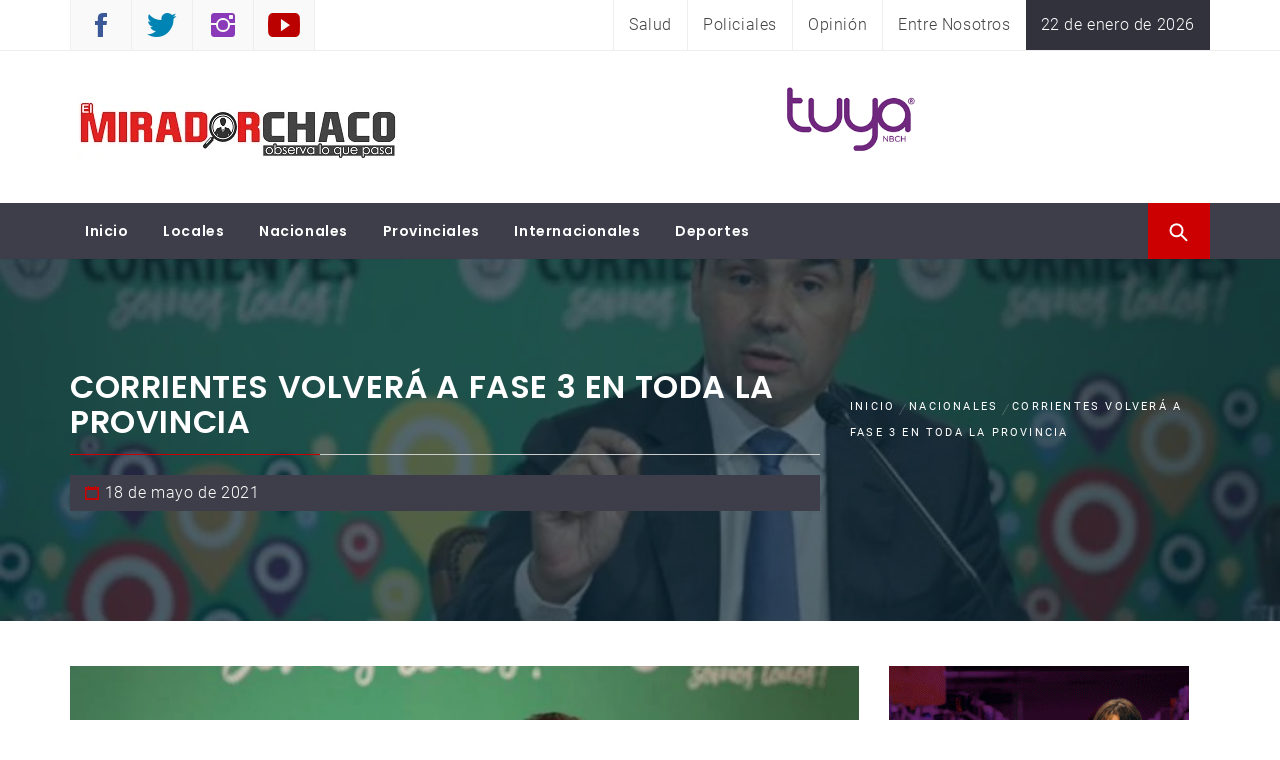

--- FILE ---
content_type: text/html; charset=UTF-8
request_url: https://elmiradorchaco.com/corrientes-volvera-a-fase-3-en-toda-la-provincia/
body_size: 23934
content:
<!DOCTYPE html>
<html lang="es">
<head>
    <meta charset="UTF-8">
    <meta name="viewport" content="width=device-width, initial-scale=1.0, maximum-scale=1.0, user-scalable=no" />
    <link rel="profile" href="http://gmpg.org/xfn/11">
    <link rel="pingback" href="https://elmiradorchaco.com/xmlrpc.php">

            <style type="text/css">
                                .inner-header-overlay,
                    .hero-slider.overlay .slide-item .bg-image:before {
                        background: #042738;
                        filter: alpha(opacity=65);
                        opacity: 0.65;
                    }
                    </style>

    		<style type="text/css">
					.heateor_sss_button_instagram span.heateor_sss_svg,a.heateor_sss_instagram span.heateor_sss_svg{background:radial-gradient(circle at 30% 107%,#fdf497 0,#fdf497 5%,#fd5949 45%,#d6249f 60%,#285aeb 90%)}
											.heateor_sss_horizontal_sharing .heateor_sss_svg,.heateor_sss_standard_follow_icons_container .heateor_sss_svg{
							color: #fff;
						border-width: 0px;
			border-style: solid;
			border-color: transparent;
		}
					.heateor_sss_horizontal_sharing .heateorSssTCBackground{
				color:#666;
			}
					.heateor_sss_horizontal_sharing span.heateor_sss_svg:hover,.heateor_sss_standard_follow_icons_container span.heateor_sss_svg:hover{
						border-color: transparent;
		}
		.heateor_sss_vertical_sharing span.heateor_sss_svg,.heateor_sss_floating_follow_icons_container span.heateor_sss_svg{
							color: #fff;
						border-width: 0px;
			border-style: solid;
			border-color: transparent;
		}
				.heateor_sss_vertical_sharing .heateorSssTCBackground{
			color:#666;
		}
						.heateor_sss_vertical_sharing span.heateor_sss_svg:hover,.heateor_sss_floating_follow_icons_container span.heateor_sss_svg:hover{
						border-color: transparent;
		}
		@media screen and (max-width:783px) {.heateor_sss_vertical_sharing{display:none!important}}		</style>
		<meta name='robots' content='index, follow, max-image-preview:large, max-snippet:-1, max-video-preview:-1' />

	<!-- This site is optimized with the Yoast SEO plugin v21.5 - https://yoast.com/wordpress/plugins/seo/ -->
	<title>Corrientes volverá a Fase 3 en toda la provincia - El Mirador Chaco</title>
	<meta name="description" content="El Gobierno provincial de Corrientes se pronunció este martes con respecto a lo que sucede en toda la provincia con el aumento de contagios de coronavirus." />
	<link rel="canonical" href="https://elmiradorchaco.com/corrientes-volvera-a-fase-3-en-toda-la-provincia/" />
	<meta property="og:locale" content="es_ES" />
	<meta property="og:type" content="article" />
	<meta property="og:title" content="Corrientes volverá a Fase 3 en toda la provincia - El Mirador Chaco" />
	<meta property="og:description" content="El Gobierno provincial de Corrientes se pronunció este martes con respecto a lo que sucede en toda la provincia con el aumento de contagios de coronavirus." />
	<meta property="og:url" content="https://elmiradorchaco.com/corrientes-volvera-a-fase-3-en-toda-la-provincia/" />
	<meta property="og:site_name" content="El Mirador Chaco" />
	<meta property="article:published_time" content="2021-05-18T22:33:20+00:00" />
	<meta property="article:modified_time" content="2021-05-18T22:33:21+00:00" />
	<meta property="og:image" content="https://elmiradorchaco.com/wp-content/uploads/2021/05/valdes-corrientes.jpg" />
	<meta property="og:image:width" content="813" />
	<meta property="og:image:height" content="458" />
	<meta property="og:image:type" content="image/jpeg" />
	<meta name="author" content="Redacción" />
	<meta name="twitter:card" content="summary_large_image" />
	<meta name="twitter:label1" content="Escrito por" />
	<meta name="twitter:data1" content="Redacción" />
	<meta name="twitter:label2" content="Tiempo de lectura" />
	<meta name="twitter:data2" content="2 minutos" />
	<script type="application/ld+json" class="yoast-schema-graph">{"@context":"https://schema.org","@graph":[{"@type":"Article","@id":"https://elmiradorchaco.com/corrientes-volvera-a-fase-3-en-toda-la-provincia/#article","isPartOf":{"@id":"https://elmiradorchaco.com/corrientes-volvera-a-fase-3-en-toda-la-provincia/"},"author":{"name":"Redacción","@id":"https://elmiradorchaco.com/#/schema/person/35852a2ffb5d53265a02f6281a944252"},"headline":"Corrientes volverá a Fase 3 en toda la provincia","datePublished":"2021-05-18T22:33:20+00:00","dateModified":"2021-05-18T22:33:21+00:00","mainEntityOfPage":{"@id":"https://elmiradorchaco.com/corrientes-volvera-a-fase-3-en-toda-la-provincia/"},"wordCount":302,"publisher":{"@id":"https://elmiradorchaco.com/#organization"},"image":{"@id":"https://elmiradorchaco.com/corrientes-volvera-a-fase-3-en-toda-la-provincia/#primaryimage"},"thumbnailUrl":"https://elmiradorchaco.com/wp-content/uploads/2021/05/valdes-corrientes.jpg","keywords":["Corrientes","Covid19","Fase3","GustavoValdés"],"articleSection":["Destacadas","Nacionales","Salud"],"inLanguage":"es"},{"@type":"WebPage","@id":"https://elmiradorchaco.com/corrientes-volvera-a-fase-3-en-toda-la-provincia/","url":"https://elmiradorchaco.com/corrientes-volvera-a-fase-3-en-toda-la-provincia/","name":"Corrientes volverá a Fase 3 en toda la provincia - El Mirador Chaco","isPartOf":{"@id":"https://elmiradorchaco.com/#website"},"primaryImageOfPage":{"@id":"https://elmiradorchaco.com/corrientes-volvera-a-fase-3-en-toda-la-provincia/#primaryimage"},"image":{"@id":"https://elmiradorchaco.com/corrientes-volvera-a-fase-3-en-toda-la-provincia/#primaryimage"},"thumbnailUrl":"https://elmiradorchaco.com/wp-content/uploads/2021/05/valdes-corrientes.jpg","datePublished":"2021-05-18T22:33:20+00:00","dateModified":"2021-05-18T22:33:21+00:00","description":"El Gobierno provincial de Corrientes se pronunció este martes con respecto a lo que sucede en toda la provincia con el aumento de contagios de coronavirus.","inLanguage":"es","potentialAction":[{"@type":"ReadAction","target":["https://elmiradorchaco.com/corrientes-volvera-a-fase-3-en-toda-la-provincia/"]}]},{"@type":"ImageObject","inLanguage":"es","@id":"https://elmiradorchaco.com/corrientes-volvera-a-fase-3-en-toda-la-provincia/#primaryimage","url":"https://elmiradorchaco.com/wp-content/uploads/2021/05/valdes-corrientes.jpg","contentUrl":"https://elmiradorchaco.com/wp-content/uploads/2021/05/valdes-corrientes.jpg","width":813,"height":458},{"@type":"WebSite","@id":"https://elmiradorchaco.com/#website","url":"https://elmiradorchaco.com/","name":"El Mirador Chaco","description":"Observá lo que pasa","publisher":{"@id":"https://elmiradorchaco.com/#organization"},"potentialAction":[{"@type":"SearchAction","target":{"@type":"EntryPoint","urlTemplate":"https://elmiradorchaco.com/?s={search_term_string}"},"query-input":"required name=search_term_string"}],"inLanguage":"es"},{"@type":"Organization","@id":"https://elmiradorchaco.com/#organization","name":"El Mirador Chaco","url":"https://elmiradorchaco.com/","logo":{"@type":"ImageObject","inLanguage":"es","@id":"https://elmiradorchaco.com/#/schema/logo/image/","url":"https://elmiradorchaco.com/wp-content/uploads/2021/04/log1.png","contentUrl":"https://elmiradorchaco.com/wp-content/uploads/2021/04/log1.png","width":331,"height":92,"caption":"El Mirador Chaco"},"image":{"@id":"https://elmiradorchaco.com/#/schema/logo/image/"}},{"@type":"Person","@id":"https://elmiradorchaco.com/#/schema/person/35852a2ffb5d53265a02f6281a944252","name":"Redacción","image":{"@type":"ImageObject","inLanguage":"es","@id":"https://elmiradorchaco.com/#/schema/person/image/","url":"https://secure.gravatar.com/avatar/b6c2b8e61cd8059c375d6353ae5ebd4e?s=96&d=mm&r=g","contentUrl":"https://secure.gravatar.com/avatar/b6c2b8e61cd8059c375d6353ae5ebd4e?s=96&d=mm&r=g","caption":"Redacción"},"url":"https://elmiradorchaco.com/author/c2180961/"}]}</script>
	<!-- / Yoast SEO plugin. -->


<link rel='dns-prefetch' href='//www.googletagmanager.com' />
<link rel="alternate" type="application/rss+xml" title="El Mirador Chaco &raquo; Feed" href="https://elmiradorchaco.com/feed/" />
<link rel="alternate" type="application/rss+xml" title="El Mirador Chaco &raquo; Feed de los comentarios" href="https://elmiradorchaco.com/comments/feed/" />
<link rel="alternate" type="application/rss+xml" title="El Mirador Chaco &raquo; Comentario Corrientes volverá a Fase 3 en toda la provincia del feed" href="https://elmiradorchaco.com/corrientes-volvera-a-fase-3-en-toda-la-provincia/feed/" />
<script type="text/javascript">
/* <![CDATA[ */
window._wpemojiSettings = {"baseUrl":"https:\/\/s.w.org\/images\/core\/emoji\/14.0.0\/72x72\/","ext":".png","svgUrl":"https:\/\/s.w.org\/images\/core\/emoji\/14.0.0\/svg\/","svgExt":".svg","source":{"concatemoji":"https:\/\/elmiradorchaco.com\/wp-includes\/js\/wp-emoji-release.min.js?ver=6.4.1"}};
/*! This file is auto-generated */
!function(i,n){var o,s,e;function c(e){try{var t={supportTests:e,timestamp:(new Date).valueOf()};sessionStorage.setItem(o,JSON.stringify(t))}catch(e){}}function p(e,t,n){e.clearRect(0,0,e.canvas.width,e.canvas.height),e.fillText(t,0,0);var t=new Uint32Array(e.getImageData(0,0,e.canvas.width,e.canvas.height).data),r=(e.clearRect(0,0,e.canvas.width,e.canvas.height),e.fillText(n,0,0),new Uint32Array(e.getImageData(0,0,e.canvas.width,e.canvas.height).data));return t.every(function(e,t){return e===r[t]})}function u(e,t,n){switch(t){case"flag":return n(e,"\ud83c\udff3\ufe0f\u200d\u26a7\ufe0f","\ud83c\udff3\ufe0f\u200b\u26a7\ufe0f")?!1:!n(e,"\ud83c\uddfa\ud83c\uddf3","\ud83c\uddfa\u200b\ud83c\uddf3")&&!n(e,"\ud83c\udff4\udb40\udc67\udb40\udc62\udb40\udc65\udb40\udc6e\udb40\udc67\udb40\udc7f","\ud83c\udff4\u200b\udb40\udc67\u200b\udb40\udc62\u200b\udb40\udc65\u200b\udb40\udc6e\u200b\udb40\udc67\u200b\udb40\udc7f");case"emoji":return!n(e,"\ud83e\udef1\ud83c\udffb\u200d\ud83e\udef2\ud83c\udfff","\ud83e\udef1\ud83c\udffb\u200b\ud83e\udef2\ud83c\udfff")}return!1}function f(e,t,n){var r="undefined"!=typeof WorkerGlobalScope&&self instanceof WorkerGlobalScope?new OffscreenCanvas(300,150):i.createElement("canvas"),a=r.getContext("2d",{willReadFrequently:!0}),o=(a.textBaseline="top",a.font="600 32px Arial",{});return e.forEach(function(e){o[e]=t(a,e,n)}),o}function t(e){var t=i.createElement("script");t.src=e,t.defer=!0,i.head.appendChild(t)}"undefined"!=typeof Promise&&(o="wpEmojiSettingsSupports",s=["flag","emoji"],n.supports={everything:!0,everythingExceptFlag:!0},e=new Promise(function(e){i.addEventListener("DOMContentLoaded",e,{once:!0})}),new Promise(function(t){var n=function(){try{var e=JSON.parse(sessionStorage.getItem(o));if("object"==typeof e&&"number"==typeof e.timestamp&&(new Date).valueOf()<e.timestamp+604800&&"object"==typeof e.supportTests)return e.supportTests}catch(e){}return null}();if(!n){if("undefined"!=typeof Worker&&"undefined"!=typeof OffscreenCanvas&&"undefined"!=typeof URL&&URL.createObjectURL&&"undefined"!=typeof Blob)try{var e="postMessage("+f.toString()+"("+[JSON.stringify(s),u.toString(),p.toString()].join(",")+"));",r=new Blob([e],{type:"text/javascript"}),a=new Worker(URL.createObjectURL(r),{name:"wpTestEmojiSupports"});return void(a.onmessage=function(e){c(n=e.data),a.terminate(),t(n)})}catch(e){}c(n=f(s,u,p))}t(n)}).then(function(e){for(var t in e)n.supports[t]=e[t],n.supports.everything=n.supports.everything&&n.supports[t],"flag"!==t&&(n.supports.everythingExceptFlag=n.supports.everythingExceptFlag&&n.supports[t]);n.supports.everythingExceptFlag=n.supports.everythingExceptFlag&&!n.supports.flag,n.DOMReady=!1,n.readyCallback=function(){n.DOMReady=!0}}).then(function(){return e}).then(function(){var e;n.supports.everything||(n.readyCallback(),(e=n.source||{}).concatemoji?t(e.concatemoji):e.wpemoji&&e.twemoji&&(t(e.twemoji),t(e.wpemoji)))}))}((window,document),window._wpemojiSettings);
/* ]]> */
</script>

<style id='wp-emoji-styles-inline-css' type='text/css'>

	img.wp-smiley, img.emoji {
		display: inline !important;
		border: none !important;
		box-shadow: none !important;
		height: 1em !important;
		width: 1em !important;
		margin: 0 0.07em !important;
		vertical-align: -0.1em !important;
		background: none !important;
		padding: 0 !important;
	}
</style>
<link rel='stylesheet' id='wp-block-library-css' href='https://elmiradorchaco.com/wp-includes/css/dist/block-library/style.min.css?ver=6.4.1' type='text/css' media='all' />
<style id='wp-block-library-theme-inline-css' type='text/css'>
.wp-block-audio figcaption{color:#555;font-size:13px;text-align:center}.is-dark-theme .wp-block-audio figcaption{color:hsla(0,0%,100%,.65)}.wp-block-audio{margin:0 0 1em}.wp-block-code{border:1px solid #ccc;border-radius:4px;font-family:Menlo,Consolas,monaco,monospace;padding:.8em 1em}.wp-block-embed figcaption{color:#555;font-size:13px;text-align:center}.is-dark-theme .wp-block-embed figcaption{color:hsla(0,0%,100%,.65)}.wp-block-embed{margin:0 0 1em}.blocks-gallery-caption{color:#555;font-size:13px;text-align:center}.is-dark-theme .blocks-gallery-caption{color:hsla(0,0%,100%,.65)}.wp-block-image figcaption{color:#555;font-size:13px;text-align:center}.is-dark-theme .wp-block-image figcaption{color:hsla(0,0%,100%,.65)}.wp-block-image{margin:0 0 1em}.wp-block-pullquote{border-bottom:4px solid;border-top:4px solid;color:currentColor;margin-bottom:1.75em}.wp-block-pullquote cite,.wp-block-pullquote footer,.wp-block-pullquote__citation{color:currentColor;font-size:.8125em;font-style:normal;text-transform:uppercase}.wp-block-quote{border-left:.25em solid;margin:0 0 1.75em;padding-left:1em}.wp-block-quote cite,.wp-block-quote footer{color:currentColor;font-size:.8125em;font-style:normal;position:relative}.wp-block-quote.has-text-align-right{border-left:none;border-right:.25em solid;padding-left:0;padding-right:1em}.wp-block-quote.has-text-align-center{border:none;padding-left:0}.wp-block-quote.is-large,.wp-block-quote.is-style-large,.wp-block-quote.is-style-plain{border:none}.wp-block-search .wp-block-search__label{font-weight:700}.wp-block-search__button{border:1px solid #ccc;padding:.375em .625em}:where(.wp-block-group.has-background){padding:1.25em 2.375em}.wp-block-separator.has-css-opacity{opacity:.4}.wp-block-separator{border:none;border-bottom:2px solid;margin-left:auto;margin-right:auto}.wp-block-separator.has-alpha-channel-opacity{opacity:1}.wp-block-separator:not(.is-style-wide):not(.is-style-dots){width:100px}.wp-block-separator.has-background:not(.is-style-dots){border-bottom:none;height:1px}.wp-block-separator.has-background:not(.is-style-wide):not(.is-style-dots){height:2px}.wp-block-table{margin:0 0 1em}.wp-block-table td,.wp-block-table th{word-break:normal}.wp-block-table figcaption{color:#555;font-size:13px;text-align:center}.is-dark-theme .wp-block-table figcaption{color:hsla(0,0%,100%,.65)}.wp-block-video figcaption{color:#555;font-size:13px;text-align:center}.is-dark-theme .wp-block-video figcaption{color:hsla(0,0%,100%,.65)}.wp-block-video{margin:0 0 1em}.wp-block-template-part.has-background{margin-bottom:0;margin-top:0;padding:1.25em 2.375em}
</style>
<style id='classic-theme-styles-inline-css' type='text/css'>
/*! This file is auto-generated */
.wp-block-button__link{color:#fff;background-color:#32373c;border-radius:9999px;box-shadow:none;text-decoration:none;padding:calc(.667em + 2px) calc(1.333em + 2px);font-size:1.125em}.wp-block-file__button{background:#32373c;color:#fff;text-decoration:none}
</style>
<style id='global-styles-inline-css' type='text/css'>
body{--wp--preset--color--black: #000000;--wp--preset--color--cyan-bluish-gray: #abb8c3;--wp--preset--color--white: #ffffff;--wp--preset--color--pale-pink: #f78da7;--wp--preset--color--vivid-red: #cf2e2e;--wp--preset--color--luminous-vivid-orange: #ff6900;--wp--preset--color--luminous-vivid-amber: #fcb900;--wp--preset--color--light-green-cyan: #7bdcb5;--wp--preset--color--vivid-green-cyan: #00d084;--wp--preset--color--pale-cyan-blue: #8ed1fc;--wp--preset--color--vivid-cyan-blue: #0693e3;--wp--preset--color--vivid-purple: #9b51e0;--wp--preset--gradient--vivid-cyan-blue-to-vivid-purple: linear-gradient(135deg,rgba(6,147,227,1) 0%,rgb(155,81,224) 100%);--wp--preset--gradient--light-green-cyan-to-vivid-green-cyan: linear-gradient(135deg,rgb(122,220,180) 0%,rgb(0,208,130) 100%);--wp--preset--gradient--luminous-vivid-amber-to-luminous-vivid-orange: linear-gradient(135deg,rgba(252,185,0,1) 0%,rgba(255,105,0,1) 100%);--wp--preset--gradient--luminous-vivid-orange-to-vivid-red: linear-gradient(135deg,rgba(255,105,0,1) 0%,rgb(207,46,46) 100%);--wp--preset--gradient--very-light-gray-to-cyan-bluish-gray: linear-gradient(135deg,rgb(238,238,238) 0%,rgb(169,184,195) 100%);--wp--preset--gradient--cool-to-warm-spectrum: linear-gradient(135deg,rgb(74,234,220) 0%,rgb(151,120,209) 20%,rgb(207,42,186) 40%,rgb(238,44,130) 60%,rgb(251,105,98) 80%,rgb(254,248,76) 100%);--wp--preset--gradient--blush-light-purple: linear-gradient(135deg,rgb(255,206,236) 0%,rgb(152,150,240) 100%);--wp--preset--gradient--blush-bordeaux: linear-gradient(135deg,rgb(254,205,165) 0%,rgb(254,45,45) 50%,rgb(107,0,62) 100%);--wp--preset--gradient--luminous-dusk: linear-gradient(135deg,rgb(255,203,112) 0%,rgb(199,81,192) 50%,rgb(65,88,208) 100%);--wp--preset--gradient--pale-ocean: linear-gradient(135deg,rgb(255,245,203) 0%,rgb(182,227,212) 50%,rgb(51,167,181) 100%);--wp--preset--gradient--electric-grass: linear-gradient(135deg,rgb(202,248,128) 0%,rgb(113,206,126) 100%);--wp--preset--gradient--midnight: linear-gradient(135deg,rgb(2,3,129) 0%,rgb(40,116,252) 100%);--wp--preset--font-size--small: 13px;--wp--preset--font-size--medium: 20px;--wp--preset--font-size--large: 36px;--wp--preset--font-size--x-large: 42px;--wp--preset--spacing--20: 0.44rem;--wp--preset--spacing--30: 0.67rem;--wp--preset--spacing--40: 1rem;--wp--preset--spacing--50: 1.5rem;--wp--preset--spacing--60: 2.25rem;--wp--preset--spacing--70: 3.38rem;--wp--preset--spacing--80: 5.06rem;--wp--preset--shadow--natural: 6px 6px 9px rgba(0, 0, 0, 0.2);--wp--preset--shadow--deep: 12px 12px 50px rgba(0, 0, 0, 0.4);--wp--preset--shadow--sharp: 6px 6px 0px rgba(0, 0, 0, 0.2);--wp--preset--shadow--outlined: 6px 6px 0px -3px rgba(255, 255, 255, 1), 6px 6px rgba(0, 0, 0, 1);--wp--preset--shadow--crisp: 6px 6px 0px rgba(0, 0, 0, 1);}:where(.is-layout-flex){gap: 0.5em;}:where(.is-layout-grid){gap: 0.5em;}body .is-layout-flow > .alignleft{float: left;margin-inline-start: 0;margin-inline-end: 2em;}body .is-layout-flow > .alignright{float: right;margin-inline-start: 2em;margin-inline-end: 0;}body .is-layout-flow > .aligncenter{margin-left: auto !important;margin-right: auto !important;}body .is-layout-constrained > .alignleft{float: left;margin-inline-start: 0;margin-inline-end: 2em;}body .is-layout-constrained > .alignright{float: right;margin-inline-start: 2em;margin-inline-end: 0;}body .is-layout-constrained > .aligncenter{margin-left: auto !important;margin-right: auto !important;}body .is-layout-constrained > :where(:not(.alignleft):not(.alignright):not(.alignfull)){max-width: var(--wp--style--global--content-size);margin-left: auto !important;margin-right: auto !important;}body .is-layout-constrained > .alignwide{max-width: var(--wp--style--global--wide-size);}body .is-layout-flex{display: flex;}body .is-layout-flex{flex-wrap: wrap;align-items: center;}body .is-layout-flex > *{margin: 0;}body .is-layout-grid{display: grid;}body .is-layout-grid > *{margin: 0;}:where(.wp-block-columns.is-layout-flex){gap: 2em;}:where(.wp-block-columns.is-layout-grid){gap: 2em;}:where(.wp-block-post-template.is-layout-flex){gap: 1.25em;}:where(.wp-block-post-template.is-layout-grid){gap: 1.25em;}.has-black-color{color: var(--wp--preset--color--black) !important;}.has-cyan-bluish-gray-color{color: var(--wp--preset--color--cyan-bluish-gray) !important;}.has-white-color{color: var(--wp--preset--color--white) !important;}.has-pale-pink-color{color: var(--wp--preset--color--pale-pink) !important;}.has-vivid-red-color{color: var(--wp--preset--color--vivid-red) !important;}.has-luminous-vivid-orange-color{color: var(--wp--preset--color--luminous-vivid-orange) !important;}.has-luminous-vivid-amber-color{color: var(--wp--preset--color--luminous-vivid-amber) !important;}.has-light-green-cyan-color{color: var(--wp--preset--color--light-green-cyan) !important;}.has-vivid-green-cyan-color{color: var(--wp--preset--color--vivid-green-cyan) !important;}.has-pale-cyan-blue-color{color: var(--wp--preset--color--pale-cyan-blue) !important;}.has-vivid-cyan-blue-color{color: var(--wp--preset--color--vivid-cyan-blue) !important;}.has-vivid-purple-color{color: var(--wp--preset--color--vivid-purple) !important;}.has-black-background-color{background-color: var(--wp--preset--color--black) !important;}.has-cyan-bluish-gray-background-color{background-color: var(--wp--preset--color--cyan-bluish-gray) !important;}.has-white-background-color{background-color: var(--wp--preset--color--white) !important;}.has-pale-pink-background-color{background-color: var(--wp--preset--color--pale-pink) !important;}.has-vivid-red-background-color{background-color: var(--wp--preset--color--vivid-red) !important;}.has-luminous-vivid-orange-background-color{background-color: var(--wp--preset--color--luminous-vivid-orange) !important;}.has-luminous-vivid-amber-background-color{background-color: var(--wp--preset--color--luminous-vivid-amber) !important;}.has-light-green-cyan-background-color{background-color: var(--wp--preset--color--light-green-cyan) !important;}.has-vivid-green-cyan-background-color{background-color: var(--wp--preset--color--vivid-green-cyan) !important;}.has-pale-cyan-blue-background-color{background-color: var(--wp--preset--color--pale-cyan-blue) !important;}.has-vivid-cyan-blue-background-color{background-color: var(--wp--preset--color--vivid-cyan-blue) !important;}.has-vivid-purple-background-color{background-color: var(--wp--preset--color--vivid-purple) !important;}.has-black-border-color{border-color: var(--wp--preset--color--black) !important;}.has-cyan-bluish-gray-border-color{border-color: var(--wp--preset--color--cyan-bluish-gray) !important;}.has-white-border-color{border-color: var(--wp--preset--color--white) !important;}.has-pale-pink-border-color{border-color: var(--wp--preset--color--pale-pink) !important;}.has-vivid-red-border-color{border-color: var(--wp--preset--color--vivid-red) !important;}.has-luminous-vivid-orange-border-color{border-color: var(--wp--preset--color--luminous-vivid-orange) !important;}.has-luminous-vivid-amber-border-color{border-color: var(--wp--preset--color--luminous-vivid-amber) !important;}.has-light-green-cyan-border-color{border-color: var(--wp--preset--color--light-green-cyan) !important;}.has-vivid-green-cyan-border-color{border-color: var(--wp--preset--color--vivid-green-cyan) !important;}.has-pale-cyan-blue-border-color{border-color: var(--wp--preset--color--pale-cyan-blue) !important;}.has-vivid-cyan-blue-border-color{border-color: var(--wp--preset--color--vivid-cyan-blue) !important;}.has-vivid-purple-border-color{border-color: var(--wp--preset--color--vivid-purple) !important;}.has-vivid-cyan-blue-to-vivid-purple-gradient-background{background: var(--wp--preset--gradient--vivid-cyan-blue-to-vivid-purple) !important;}.has-light-green-cyan-to-vivid-green-cyan-gradient-background{background: var(--wp--preset--gradient--light-green-cyan-to-vivid-green-cyan) !important;}.has-luminous-vivid-amber-to-luminous-vivid-orange-gradient-background{background: var(--wp--preset--gradient--luminous-vivid-amber-to-luminous-vivid-orange) !important;}.has-luminous-vivid-orange-to-vivid-red-gradient-background{background: var(--wp--preset--gradient--luminous-vivid-orange-to-vivid-red) !important;}.has-very-light-gray-to-cyan-bluish-gray-gradient-background{background: var(--wp--preset--gradient--very-light-gray-to-cyan-bluish-gray) !important;}.has-cool-to-warm-spectrum-gradient-background{background: var(--wp--preset--gradient--cool-to-warm-spectrum) !important;}.has-blush-light-purple-gradient-background{background: var(--wp--preset--gradient--blush-light-purple) !important;}.has-blush-bordeaux-gradient-background{background: var(--wp--preset--gradient--blush-bordeaux) !important;}.has-luminous-dusk-gradient-background{background: var(--wp--preset--gradient--luminous-dusk) !important;}.has-pale-ocean-gradient-background{background: var(--wp--preset--gradient--pale-ocean) !important;}.has-electric-grass-gradient-background{background: var(--wp--preset--gradient--electric-grass) !important;}.has-midnight-gradient-background{background: var(--wp--preset--gradient--midnight) !important;}.has-small-font-size{font-size: var(--wp--preset--font-size--small) !important;}.has-medium-font-size{font-size: var(--wp--preset--font-size--medium) !important;}.has-large-font-size{font-size: var(--wp--preset--font-size--large) !important;}.has-x-large-font-size{font-size: var(--wp--preset--font-size--x-large) !important;}
.wp-block-navigation a:where(:not(.wp-element-button)){color: inherit;}
:where(.wp-block-post-template.is-layout-flex){gap: 1.25em;}:where(.wp-block-post-template.is-layout-grid){gap: 1.25em;}
:where(.wp-block-columns.is-layout-flex){gap: 2em;}:where(.wp-block-columns.is-layout-grid){gap: 2em;}
.wp-block-pullquote{font-size: 1.5em;line-height: 1.6;}
</style>
<link rel='stylesheet' id='social_share_with_floating_bar-frontend-css' href='https://elmiradorchaco.com/wp-content/plugins/social-share-with-floating-bar/assets/css/frontend.min.css?ver=1.0.0' type='text/css' media='all' />
<link rel='stylesheet' id='tiempo-css' href='https://elmiradorchaco.com/wp-content/plugins/tiempo/public/css/tiempo-public.css?ver=1.0.0' type='text/css' media='all' />
<link rel='stylesheet' id='wordpress-popular-posts-css-css' href='https://elmiradorchaco.com/wp-content/plugins/wordpress-popular-posts/assets/css/wpp.css?ver=6.3.4' type='text/css' media='all' />
<link rel='stylesheet' id='parent-style-css' href='https://elmiradorchaco.com/wp-content/themes/magazine-prime/style.css?ver=6.4.1' type='text/css' media='all' />
<link rel='stylesheet' id='child-style-css' href='https://elmiradorchaco.com/wp-content/themes/magazine-prime-child/style.css?ver=1.0' type='text/css' media='all' />
<link rel='stylesheet' id='magazine-prime-google-fonts-css' href='https://elmiradorchaco.com/wp-content/fonts/0b6cbae56e8af64e7d1ad90c1b5a6355.css?ver=1.0' type='text/css' media='all' />
<link rel='stylesheet' id='jquery-slick-css' href='https://elmiradorchaco.com/wp-content/themes/magazine-prime/assets/libraries/slick/css/slick.min.css?ver=6.4.1' type='text/css' media='all' />
<link rel='stylesheet' id='ionicons-css' href='https://elmiradorchaco.com/wp-content/themes/magazine-prime/assets/libraries/ionicons/css/ionicons.min.css?ver=6.4.1' type='text/css' media='all' />
<link rel='stylesheet' id='bootstrap-css' href='https://elmiradorchaco.com/wp-content/themes/magazine-prime/assets/libraries/bootstrap/css/bootstrap.min.css?ver=6.4.1' type='text/css' media='all' />
<link rel='stylesheet' id='magnific-popup-css' href='https://elmiradorchaco.com/wp-content/themes/magazine-prime/assets/libraries/magnific-popup/magnific-popup.css?ver=6.4.1' type='text/css' media='all' />
<link rel='stylesheet' id='magazine-prime-style-css' href='https://elmiradorchaco.com/wp-content/themes/magazine-prime-child/style.css?ver=6.4.1' type='text/css' media='all' />
<link rel='stylesheet' id='heateor_sss_frontend_css-css' href='https://elmiradorchaco.com/wp-content/plugins/sassy-social-share/public/css/sassy-social-share-public.css?ver=3.3.55' type='text/css' media='all' />
<script type="text/javascript" src="https://elmiradorchaco.com/wp-includes/js/jquery/jquery.min.js?ver=3.7.1" id="jquery-core-js"></script>
<script type="text/javascript" src="https://elmiradorchaco.com/wp-includes/js/jquery/jquery-migrate.min.js?ver=3.4.1" id="jquery-migrate-js"></script>
<script type="text/javascript" src="https://elmiradorchaco.com/wp-content/plugins/tiempo/public/js/tiempo-public.js?ver=1.0.0" id="tiempo-js"></script>
<script type="application/json" id="wpp-json">

{"sampling_active":0,"sampling_rate":100,"ajax_url":"https:\/\/elmiradorchaco.com\/wp-json\/wordpress-popular-posts\/v1\/popular-posts","api_url":"https:\/\/elmiradorchaco.com\/wp-json\/wordpress-popular-posts","ID":655,"token":"1a9cc1a9af","lang":0,"debug":0}

</script>
<script type="text/javascript" src="https://elmiradorchaco.com/wp-content/plugins/wordpress-popular-posts/assets/js/wpp.min.js?ver=6.3.4" id="wpp-js-js"></script>

<!-- Fragmento de código de Google Analytics añadido por Site Kit -->
<script type="text/javascript" src="https://www.googletagmanager.com/gtag/js?id=UA-195919881-1" id="google_gtagjs-js" async></script>
<script type="text/javascript" id="google_gtagjs-js-after">
/* <![CDATA[ */
window.dataLayer = window.dataLayer || [];function gtag(){dataLayer.push(arguments);}
gtag('set', 'linker', {"domains":["elmiradorchaco.com"]} );
gtag("js", new Date());
gtag("set", "developer_id.dZTNiMT", true);
gtag("config", "UA-195919881-1", {"anonymize_ip":true});
/* ]]> */
</script>

<!-- Final del fragmento de código de Google Analytics añadido por Site Kit -->
<link rel="https://api.w.org/" href="https://elmiradorchaco.com/wp-json/" /><link rel="alternate" type="application/json" href="https://elmiradorchaco.com/wp-json/wp/v2/posts/655" /><link rel="EditURI" type="application/rsd+xml" title="RSD" href="https://elmiradorchaco.com/xmlrpc.php?rsd" />
<meta name="generator" content="WordPress 6.4.1" />
<link rel='shortlink' href='https://elmiradorchaco.com/?p=655' />
		<!-- Custom Logo: hide header text -->
		<style id="custom-logo-css" type="text/css">
			.site-title, .site-description {
				position: absolute;
				clip: rect(1px, 1px, 1px, 1px);
			}
		</style>
		<link rel="alternate" type="application/json+oembed" href="https://elmiradorchaco.com/wp-json/oembed/1.0/embed?url=https%3A%2F%2Felmiradorchaco.com%2Fcorrientes-volvera-a-fase-3-en-toda-la-provincia%2F" />
<link rel="alternate" type="text/xml+oembed" href="https://elmiradorchaco.com/wp-json/oembed/1.0/embed?url=https%3A%2F%2Felmiradorchaco.com%2Fcorrientes-volvera-a-fase-3-en-toda-la-provincia%2F&#038;format=xml" />
<meta property="fb:app_id" content="254613729726411"/><meta name="generator" content="Site Kit by Google 1.113.0" />            <style id="wpp-loading-animation-styles">@-webkit-keyframes bgslide{from{background-position-x:0}to{background-position-x:-200%}}@keyframes bgslide{from{background-position-x:0}to{background-position-x:-200%}}.wpp-widget-placeholder,.wpp-widget-block-placeholder,.wpp-shortcode-placeholder{margin:0 auto;width:60px;height:3px;background:#dd3737;background:linear-gradient(90deg,#dd3737 0%,#571313 10%,#dd3737 100%);background-size:200% auto;border-radius:3px;-webkit-animation:bgslide 1s infinite linear;animation:bgslide 1s infinite linear}</style>
            <link rel="icon" href="https://elmiradorchaco.com/wp-content/uploads/2021/04/ico1.jpg" sizes="32x32" />
<link rel="icon" href="https://elmiradorchaco.com/wp-content/uploads/2021/04/ico1.jpg" sizes="192x192" />
<link rel="apple-touch-icon" href="https://elmiradorchaco.com/wp-content/uploads/2021/04/ico1.jpg" />
<meta name="msapplication-TileImage" content="https://elmiradorchaco.com/wp-content/uploads/2021/04/ico1.jpg" />
		<style type="text/css" id="wp-custom-css">
			.wpp-list li {font-size: 16px}.wpp-list li a {color: rgb(67, 67, 67)}
.wpp-tiles { margin-left: 0; margin-right: 0; padding: 0; } .wpp-tiles li { position: relative; list-style: none; margin: 0 0 1.2em 0; padding: 0; } .in-preview-mode .wpp-tiles li { margin: 0 0 1.2em 0; padding: 0; } .wpp-tiles li:last-of-type { margin: 0; } .wpp-tiles li .wpp-thumbnail { overflow: hidden; display: block; margin: 0; width: 100%; height: auto; font-size: 0.8em; line-height: 1; background: #f0f0f0; border: none; } .wpp-tiles li a { text-decoration: none; } .wpp-tiles li a:hover { text-decoration: underline; } .wpp-tiles li .wpp-post-data { position: absolute; left: 0; bottom: 0; padding: .75em 1em 1em; width: 100%; box-sizing: border-box; background: rgba(0, 0, 0, 0.5); } .wpp-tiles li .wpp-post-data .category, .wpp-tiles li .wpp-post-data .wpp-post-title { color: #fff; font-weight: bold; } .wpp-tiles li .wpp-post-data .category { margin: 0; font-size: 0.7em; line-height: 1; } .wpp-tiles li .wpp-post-data .wpp-post-title { display: block; margin: 0 0 0; font-size: 1em; line-height: 1.2; }		</style>
		</head>

<body class="post-template-default single single-post postid-655 single-format-standard wp-custom-logo wp-embed-responsive group-blog right-sidebar home-content-not-enabled">


<!-- full-screen-layout/boxed-layout -->
<div id="page" class="site site-bg full-screen-layout">
    <a class="skip-link screen-reader-text" href="#main">Saltar al contenido</a>
    <header id="masthead" class="site-header site-header-second" role="banner">
        <div class="top-bar hidden-xs hidden-sm visible">
            <div class="container">

                <div class="pull-left">
                                        <div class="social-icons ">
                        <div class="menu-social-container"><ul id="social-menu" class=""><li id="menu-item-52" class="menu-item menu-item-type-custom menu-item-object-custom menu-item-52"><a target="_blank" rel="noopener" href="https://www.facebook.com/El-mirador-Chaco-109979747907690"><span class="screen-reader-text">facebook</span></a></li>
<li id="menu-item-53" class="menu-item menu-item-type-custom menu-item-object-custom menu-item-53"><a target="_blank" rel="noopener" href="https://twitter.com/ChacoMirador"><span class="screen-reader-text">twitter</span></a></li>
<li id="menu-item-54" class="menu-item menu-item-type-custom menu-item-object-custom menu-item-54"><a target="_blank" rel="noopener" href="https://instagram.com/elmiradorchaco?igshid=5jqho3j9dpwf"><span class="screen-reader-text">instagram</span></a></li>
<li id="menu-item-105" class="menu-item menu-item-type-custom menu-item-object-custom menu-item-105"><a href="https://www.youtube.com/channel/UCJv7z67DA_a55ncEQ3-os8g"><span class="screen-reader-text">youtube</span></a></li>
</ul></div>                    </div>
                </div>

                <div class="pull-right">

                                            <div class="top-navigation">
                            <div class="menu"><ul id="top-menu" class="menu"><li id="menu-item-264" class="menu-item menu-item-type-taxonomy menu-item-object-category current-post-ancestor current-menu-parent current-post-parent menu-item-264"><a href="https://elmiradorchaco.com/category/salud/">Salud</a></li>
<li id="menu-item-265" class="menu-item menu-item-type-taxonomy menu-item-object-category menu-item-265"><a href="https://elmiradorchaco.com/category/policiales/">Policiales</a></li>
<li id="menu-item-267" class="menu-item menu-item-type-taxonomy menu-item-object-category menu-item-267"><a href="https://elmiradorchaco.com/category/opinion/">Opinión</a></li>
<li id="menu-item-291" class="menu-item menu-item-type-taxonomy menu-item-object-category menu-item-291"><a href="https://elmiradorchaco.com/category/entre-nosotros/">Entre Nosotros</a></li>
</ul></div>                        </div>
                                            <div class="time-set-up primary-bgcolor">
                        22 de enero de 2026                        </div>
                                        
                </div>

            </div>
        </div> <!--    Topbar Ends-->
        <div class="header-middle">
            <div class="container">
                <div class="row">
                    <div class="col-sm-4">
                        <div class="site-branding">
                                                            <span class="site-title">
                                    <a href="https://elmiradorchaco.com/" rel="home">
                                        El Mirador Chaco                                    </a>
                                </span>
                            <a href="https://elmiradorchaco.com/" class="custom-logo-link" rel="home"><img width="331" height="92" src="https://elmiradorchaco.com/wp-content/uploads/2021/04/log1.png" class="custom-logo" alt="El Mirador Chaco" decoding="async" srcset="https://elmiradorchaco.com/wp-content/uploads/2021/04/log1.png 331w, https://elmiradorchaco.com/wp-content/uploads/2021/04/log1-300x83.png 300w" sizes="(max-width: 331px) 100vw, 331px" /></a>                                <p class="site-description">Observá lo que pasa</p>
                                                    </div>
                    </div>
                                            <div class="col-sm-7 col-sm-offset-1">
                            <div class="twp-adv-header">
                                <a href="https://www.nbch.com.ar/" target="_blank">
                                    <img src="http://elmiradorchaco.com/wp-content/uploads/2025/07/nbch_0725_1100x180.gif">
                                </a>
                            </div>
                        </div>
                                    </div>
            </div>
        </div>
        <div class="top-header secondary-bgcolor">
                    <div class="container">
                <nav id="site-navigation" class="main-navigation" role="navigation">
                    <a href="javascript:void(0)" id="nav-toggle" class="offcanvas-nav-toggle offcanvas-toggle" aria-controls="primary-menu" aria-expanded="false">
                        <span class="screen-reader-text">Menú principal</span>
                        <span class="icon-bar top"></span>
                        <span class="icon-bar middle"></span>
                        <span class="icon-bar bottom"></span>
                    </a>

                    <div class="hidden-sm hidden-xs visible">
                        <div class="menu"><ul id="primary-menu" class="menu"><li id="menu-item-100" class="menu-item menu-item-type-custom menu-item-object-custom menu-item-home menu-item-100"><a href="http://elmiradorchaco.com/">Inicio</a></li>
<li id="menu-item-259" class="menu-item menu-item-type-taxonomy menu-item-object-category menu-item-259"><a href="https://elmiradorchaco.com/category/locales/">Locales</a></li>
<li id="menu-item-260" class="menu-item menu-item-type-taxonomy menu-item-object-category current-post-ancestor current-menu-parent current-post-parent menu-item-260"><a href="https://elmiradorchaco.com/category/nacionales/">Nacionales</a></li>
<li id="menu-item-261" class="menu-item menu-item-type-taxonomy menu-item-object-category menu-item-261"><a href="https://elmiradorchaco.com/category/provinciales/">Provinciales</a></li>
<li id="menu-item-262" class="menu-item menu-item-type-taxonomy menu-item-object-category menu-item-262"><a href="https://elmiradorchaco.com/category/internacionales/">Internacionales</a></li>
<li id="menu-item-263" class="menu-item menu-item-type-taxonomy menu-item-object-category menu-item-263"><a href="https://elmiradorchaco.com/category/deportes/">Deportes</a></li>
</ul></div>                    </div>
                </nav><!-- #site-navigation -->

                
                    <div class="pull-right">
                        <ul class="right-nav">

                        
                                                    <li>
                                <span class="search-btn-wrapper">
                                    <a href="javascript:void(0)" class="skip-link-search-button-1">
                                    <a href="javascript:void(0)" class="skip-link-search-button">
                                    <a href="javascript:void(0)" class="search-button alt-bgcolor">
                                        <span class="search-icon" aria-hidden="true"></span>
                                    </a>
                                </span>
                            </li>
                        
                        </ul>
                    </div>

                
            </div>

                            <div class="search-box alt-bordercolor"> <form role="search" method="get" class="search-form" action="https://elmiradorchaco.com/">
				<label>
					<span class="screen-reader-text">Buscar:</span>
					<input type="search" class="search-field" placeholder="Buscar &hellip;" value="" name="s" />
				</label>
				<input type="submit" class="search-submit" value="Buscar" />
			</form>  <a class="search-box-render screen-reader-text" href="javascript:void(0)"></a></div>
                    
                    </div>
    </header>
    <!-- #masthead -->
    
    <!-- Innerpage Header Begins Here -->
                        <div class="wrapper page-inner-title inner-banner data-bg " data-background="https://elmiradorchaco.com/wp-content/uploads/2021/05/valdes-corrientes.jpg">
            <header class="entry-header">
                <div class="container">
                    <div class="row">
                        <div class="col-md-8">
                                                            <h1 class="entry-title">Corrientes volverá a Fase 3 en toda la provincia</h1>                                                                    <header class="entry-header">
                                        <div class="entry-meta entry-inner secondary-bgcolor">
                                            <span class="posted-on"> <span class="icon meta-icon ion-calendar"></span><a href="https://elmiradorchaco.com/2021/05/18/" rel="bookmark"><time class="entry-date published" datetime="2021-05-18T19:33:20-03:00">18 de mayo de 2021</time><time class="updated" datetime="2021-05-18T19:33:21-03:00">18 de mayo de 2021</time></a></span><span class="byline"> <span class="author vcard"><span class="icon meta-icon ion-android-person"></span><a class="url fn n" href="https://elmiradorchaco.com/author/c2180961/">Redacción</a></span></span>                                        </div><!-- .entry-meta -->
                                    </header><!-- .entry-header -->
                                                        </div>
                        <div class="col-md-4 mt-20"><div role="navigation" aria-label="Migas de pan" class="breadcrumb-trail breadcrumbs" itemprop="breadcrumb"><ul class="trail-items" itemscope itemtype="http://schema.org/BreadcrumbList"><meta name="numberOfItems" content="3" /><meta name="itemListOrder" content="Ascending" /><li itemprop="itemListElement" itemscope itemtype="http://schema.org/ListItem" class="trail-item trail-begin"><a href="https://elmiradorchaco.com/" rel="home" itemprop="item"><span itemprop="name">Inicio</span></a><meta itemprop="position" content="1" /></li><li itemprop="itemListElement" itemscope itemtype="http://schema.org/ListItem" class="trail-item"><a href="https://elmiradorchaco.com/category/nacionales/" itemprop="item"><span itemprop="name">Nacionales</span></a><meta itemprop="position" content="2" /></li><li itemprop="itemListElement" itemscope itemtype="http://schema.org/ListItem" class="trail-item trail-end"><a href="https://elmiradorchaco.com/corrientes-volvera-a-fase-3-en-toda-la-provincia/" itemprop="item"><span itemprop="name">Corrientes volverá a Fase 3 en toda la provincia</span></a><meta itemprop="position" content="3" /></li></ul></div></div><!-- .container -->                    </div>
                </div>
            </header><!-- .entry-header -->
            <div class="inner-header-overlay">

            </div>
        </div>

        
    <!-- Innerpage Header Ends Here -->
    <div id="content" class="site-content">
	<div id="primary" class="content-area">
		<main id="main" class="site-main" role="main">

		
<article id="post-655" class="post-655 post type-post status-publish format-standard has-post-thumbnail hentry category-destacadas category-nacionales category-salud tag-corrientes tag-covid19 tag-fase3 tag-gustavovaldes">
            <div class="entry-content">
            <div class='image-full'><img width="813" height="458" src="https://elmiradorchaco.com/wp-content/uploads/2021/05/valdes-corrientes.jpg" class="attachment-full size-full wp-post-image" alt="" decoding="async" fetchpriority="high" srcset="https://elmiradorchaco.com/wp-content/uploads/2021/05/valdes-corrientes.jpg 813w, https://elmiradorchaco.com/wp-content/uploads/2021/05/valdes-corrientes-300x169.jpg 300w, https://elmiradorchaco.com/wp-content/uploads/2021/05/valdes-corrientes-768x433.jpg 768w" sizes="(max-width: 813px) 100vw, 813px" /></div>            <div class='heateorSssClear'></div><div  class='heateor_sss_sharing_container heateor_sss_horizontal_sharing' data-heateor-sss-href='https://elmiradorchaco.com/corrientes-volvera-a-fase-3-en-toda-la-provincia/'><div class='heateor_sss_sharing_title' style="font-weight:bold" >Compartir</div><div class="heateor_sss_sharing_ul"><a aria-label="Facebook" class="heateor_sss_facebook" href="https://www.facebook.com/sharer/sharer.php?u=https%3A%2F%2Felmiradorchaco.com%2Fcorrientes-volvera-a-fase-3-en-toda-la-provincia%2F" title="Facebook" rel="nofollow noopener" target="_blank" style="font-size:32px!important;box-shadow:none;display:inline-block;vertical-align:middle"><span class="heateor_sss_svg" style="background-color:#3c589a;width:35px;height:35px;border-radius:999px;display:inline-block;opacity:1;float:left;font-size:32px;box-shadow:none;display:inline-block;font-size:16px;padding:0 4px;vertical-align:middle;background-repeat:repeat;overflow:hidden;padding:0;cursor:pointer;box-sizing:content-box"><svg style="display:block;border-radius:999px;" focusable="false" aria-hidden="true" xmlns="http://www.w3.org/2000/svg" width="100%" height="100%" viewBox="-5 -5 42 42"><path d="M17.78 27.5V17.008h3.522l.527-4.09h-4.05v-2.61c0-1.182.33-1.99 2.023-1.99h2.166V4.66c-.375-.05-1.66-.16-3.155-.16-3.123 0-5.26 1.905-5.26 5.405v3.016h-3.53v4.09h3.53V27.5h4.223z" fill="#fff"></path></svg></span></a><a aria-label="Twitter" class="heateor_sss_button_twitter" href="http://twitter.com/intent/tweet?text=Corrientes%20volver%C3%A1%20a%20Fase%203%20en%20toda%20la%20provincia&url=https%3A%2F%2Felmiradorchaco.com%2Fcorrientes-volvera-a-fase-3-en-toda-la-provincia%2F" title="Twitter" rel="nofollow noopener" target="_blank" style="font-size:32px!important;box-shadow:none;display:inline-block;vertical-align:middle"><span class="heateor_sss_svg heateor_sss_s__default heateor_sss_s_twitter" style="background-color:#55acee;width:35px;height:35px;border-radius:999px;display:inline-block;opacity:1;float:left;font-size:32px;box-shadow:none;display:inline-block;font-size:16px;padding:0 4px;vertical-align:middle;background-repeat:repeat;overflow:hidden;padding:0;cursor:pointer;box-sizing:content-box"><svg style="display:block;border-radius:999px;" focusable="false" aria-hidden="true" xmlns="http://www.w3.org/2000/svg" width="100%" height="100%" viewBox="-4 -4 39 39"><path d="M28 8.557a9.913 9.913 0 0 1-2.828.775 4.93 4.93 0 0 0 2.166-2.725 9.738 9.738 0 0 1-3.13 1.194 4.92 4.92 0 0 0-3.593-1.55 4.924 4.924 0 0 0-4.794 6.049c-4.09-.21-7.72-2.17-10.15-5.15a4.942 4.942 0 0 0-.665 2.477c0 1.71.87 3.214 2.19 4.1a4.968 4.968 0 0 1-2.23-.616v.06c0 2.39 1.7 4.38 3.952 4.83-.414.115-.85.174-1.297.174-.318 0-.626-.03-.928-.086a4.935 4.935 0 0 0 4.6 3.42 9.893 9.893 0 0 1-6.114 2.107c-.398 0-.79-.023-1.175-.068a13.953 13.953 0 0 0 7.55 2.213c9.056 0 14.01-7.507 14.01-14.013 0-.213-.005-.426-.015-.637.96-.695 1.795-1.56 2.455-2.55z" fill="#fff"></path></svg></span></a><a aria-label="Whatsapp" class="heateor_sss_whatsapp" href="https://api.whatsapp.com/send?text=Corrientes%20volver%C3%A1%20a%20Fase%203%20en%20toda%20la%20provincia https%3A%2F%2Felmiradorchaco.com%2Fcorrientes-volvera-a-fase-3-en-toda-la-provincia%2F" title="Whatsapp" rel="nofollow noopener" target="_blank" style="font-size:32px!important;box-shadow:none;display:inline-block;vertical-align:middle"><span class="heateor_sss_svg" style="background-color:#55eb4c;width:35px;height:35px;border-radius:999px;display:inline-block;opacity:1;float:left;font-size:32px;box-shadow:none;display:inline-block;font-size:16px;padding:0 4px;vertical-align:middle;background-repeat:repeat;overflow:hidden;padding:0;cursor:pointer;box-sizing:content-box"><svg style="display:block;border-radius:999px;" focusable="false" aria-hidden="true" xmlns="http://www.w3.org/2000/svg" width="100%" height="100%" viewBox="-6 -5 40 40"><path class="heateor_sss_svg_stroke heateor_sss_no_fill" stroke="#fff" stroke-width="2" fill="none" d="M 11.579798566743314 24.396926207859085 A 10 10 0 1 0 6.808479557110079 20.73576436351046"></path><path d="M 7 19 l -1 6 l 6 -1" class="heateor_sss_no_fill heateor_sss_svg_stroke" stroke="#fff" stroke-width="2" fill="none"></path><path d="M 10 10 q -1 8 8 11 c 5 -1 0 -6 -1 -3 q -4 -3 -5 -5 c 4 -2 -1 -5 -1 -4" fill="#fff"></path></svg></span></a></div><div class="heateorSssClear"></div></div><div class='heateorSssClear'></div>
<p><strong>Lo confirmó el gobernador de la vecina provincia, Gustavo Valdés. Este miércoles a las 8.30 en el salón Amarillo de Casa de Gobierno brindará una conferencia para informar los alcances de las medidas.</strong></p>



<p>El Gobierno provincial de Corrientes se pronunció este martes con respecto a lo que sucede en toda la provincia con el aumento de contagios de coronavirus. Confirmaron que se bajará de fase en todo el territorio y se analizan más medidas.</p>



<p>“ Estamos hablando de toda la provincia con excepciones de las localidades que no tengan casos activos, pero será en general»,&nbsp; afirmó el primer mandatario.</p>



<p>Por otro lado, el ministro de Salud Pública Ricardo Cardozo dijo que hay preocupación con los aumentos de casos.  «Es probablemente toda la provincia baje de fase y vamos a seguir evaluando el resto de las medidas”, afirmó.</p>



<p>«<strong> Con el oxígeno la estamos peleando, estamos con algunos problemas», dijo Cardozo en radio Do</strong>s.</p>



<p>Desde la Municipalidad de Corrientes se hicieron eco de lo sucedido y destacaron la situación que podría encontrarse en el corto plazo en la Capital.</p>



<p>El viceintendente, Emilio Lanari, confirmó que el aumento de contagios en Corrientes es una realidad y que existen directores de hospitales que le comentaron que la situación está comenzando a complicarse. Pero aclaró que&nbsp; «el hospital de Campaña está lejos de estar colapsado, su situación es perfecta en ese sentido, se está trabajando con normalidad».</p>



<p>La provincia registró este martes<strong> 718 nuevos casos de Covid-19</strong>, un nuevo récord desde que comenzó la pandemia, según el parte del Ministerio de Salud Pública. Con estos datos son <strong>2.497 los casos activos</strong> y hay <strong>243 pacientes internados en el Hospital de Campaña.</strong></p>



<p>Fuente: www.ellitoral.com.ar/</p>
<div id="wpdevar_comment_1" style="width:100%;text-align:left;">
		<span style="padding: 10px;font-size:16px;font-family:Arial,Helvetica Neue,Helvetica,sans-serif;color:#999999;">Comentar con Facebook</span>
		<div class="fb-comments" data-href="https://elmiradorchaco.com/corrientes-volvera-a-fase-3-en-toda-la-provincia/" data-order-by="social" data-numposts="8" data-width="100%" style="display:block;"></div></div><style>#wpdevar_comment_1 span,#wpdevar_comment_1 iframe{width:100% !important;} #wpdevar_comment_1 iframe{max-height: 100% !important;}</style>                    </div><!-- .entry-content -->

    
    <footer class="entry-footer">
        <span class="cat-links"><span class="icon meta-icon ion-ios-folder"></span>Publicada en <a href="https://elmiradorchaco.com/category/destacadas/" rel="category tag">Destacadas</a>,<a href="https://elmiradorchaco.com/category/nacionales/" rel="category tag">Nacionales</a>,<a href="https://elmiradorchaco.com/category/salud/" rel="category tag">Salud</a></span><span class="tags-links"><span class="icon meta-icon ion-ios-pricetags"></span> Etiquetado con <a href="https://elmiradorchaco.com/tag/corrientes/" rel="tag">Corrientes</a>,<a href="https://elmiradorchaco.com/tag/covid19/" rel="tag">Covid19</a>,<a href="https://elmiradorchaco.com/tag/fase3/" rel="tag">Fase3</a>,<a href="https://elmiradorchaco.com/tag/gustavovaldes/" rel="tag">GustavoValdés</a></span>    </footer><!-- .entry-footer -->
</article><!-- #post-## -->

	<nav class="navigation post-navigation" aria-label="Entradas">
		<h2 class="screen-reader-text">Navegación de entradas</h2>
		<div class="nav-links"><div class="nav-previous"><a href="https://elmiradorchaco.com/facebook-otro-punto-de-venta-de-mercaderias-de-desarrollo-social/" rel="prev">Facebook, otro punto de venta de mercaderías de Desarrollo Social</a></div><div class="nav-next"><a href="https://elmiradorchaco.com/este-jueves-arrancara-un-nuevo-paro-de-aptasch/" rel="next">Este jueves APTASCH iniciará un nuevo paro</a></div></div>
	</nav>
		</main><!-- #main -->
	</div><!-- #primary -->


<aside id="secondary" class="widget-area" role="complementary">
	<section id="block-7" class="widget widget_block widget_media_image">
<figure class="wp-block-image size-full"><a href="https://www.nbch.com.ar/" target="_blank" rel=" noreferrer noopener"><img loading="lazy" decoding="async" width="300" height="300" src="https://elmiradorchaco.com/wp-content/uploads/2025/07/nbch_0725_300x300.gif" alt="" class="wp-image-15670"/></a></figure>
</section><section id="tiempo_widget-3" class="widget tiempo_widget"><div class="tiempo-widget weather_widget_wrap"
                 data-text-color="#f90b0b"
                 data-background="#f1f2f4"
                 data-width="100"
                 data-days="3"
                 data-sunrise="false"
                 data-wind="false"
                 data-current="on"
                 data-language="spanish"
                 data-city="Resistencia"
                 data-country="Argentina">
    
                <div class="weather_widget_placeholder"></div>
                <div style="font-size: 14px;text-align: center;padding-top: 6px;padding-bottom: 4px;background: rgba(0,0,0,0.03);">
                    Data from <a target="_blank" href="https://www.tiempo3.com">Tiempo3.com</a>
                </div>
            </div></section><section id="block-8" class="widget widget_block widget_media_image">
<figure class="wp-block-image size-full"><img loading="lazy" decoding="async" width="350" height="273" src="http://elmiradorchaco.com/wp-content/uploads/2021/10/rockpop.jpeg" alt="" class="wp-image-3198" srcset="https://elmiradorchaco.com/wp-content/uploads/2021/10/rockpop.jpeg 350w, https://elmiradorchaco.com/wp-content/uploads/2021/10/rockpop-300x234.jpeg 300w" sizes="(max-width: 350px) 100vw, 350px" /></figure>
</section></aside><!-- #secondary -->
</div><!-- #content -->

<!--cut from here-->
<footer id="colophon" class="site-footer primary-bg" role="contentinfo">
    <div class="container-fluid">
        <!-- end col-12 -->
        <div class="row">
                    <section class="wrapper block-section footer-widget pt-40 pb-40">
                <div class="container overhidden">
                    <div class="contact-inner">
                        <div class="row">
                            <div class="col-md-12">
                                <div class="row">
                                                                            <div class="contact-list col-md-4">
                                            <aside id="magazine-prime-grid-layout-3" class="widget magazine_prime_grid_panel_widget"><h3 class="widget-title">Deportes</h3>            <div class="twp-widget-wrapper clearfix">
                
                        <div class="col-half col-half-left">
                            <div class="featured-article">

                                
                                <div class="post-image">
                                    <a href="https://elmiradorchaco.com/allanamientos-simultaneos-en-la-afa-y-clubes-de-futbol-por-la-causa-sur-finanza/">
                                        <img src="https://elmiradorchaco.com/wp-content/uploads/2025/12/allanamiento-AFA-asur-finanzas-NA-Juan-Vargas-2-500x600.jpg" alt="Allanamientos simultáneos en la AFA y clubes de fútbol por la causa Sur Finanza">
                                    </a>
                                </div>

                                <div class="post-title">

                                                                                                                    <div class="post-category-label">
                                            <span class="alt-bgcolor">
                                                <a href="https://elmiradorchaco.com/category/deportes/" rel="category tag">Deportes</a></span> <span class="alt-bgcolor"><a href="https://elmiradorchaco.com/category/nacionales/" rel="category tag">Nacionales</a></span> <span class="alt-bgcolor"><a href="https://elmiradorchaco.com/category/novedades/" rel="category tag">Novedades</a>                                            </span>
                                        </div>
                                    
                                    <h2><a href="https://elmiradorchaco.com/allanamientos-simultaneos-en-la-afa-y-clubes-de-futbol-por-la-causa-sur-finanza/" >Allanamientos simultáneos en la AFA y clubes de fútbol por la causa Sur Finanza</a></h2>

                                </div>
                            </div>
                        </div>

                    
                        <div class="col-half col-half-right">
                            <article class="article-list">

                                
                                <div class="article-image">
                                    <a href="https://elmiradorchaco.com/clases-de-futbol-sin-costo-en-el-tiro-federal/">
                                        <img src="https://elmiradorchaco.com/wp-content/uploads/2025/11/futbol-tiro-federal-instituto-del-deporte-900x600.jpg" alt="CLASES DE FÚTBOL SIN COSTO EN EL TIRO FEDERAL">
                                    </a>
                                </div>

                                <div class="article-body">
                                    <div class="post-meta">
                                        <span class="posts-date alt-bgcolor">21 de noviembre de 2025</span>
                                    </div>
                                    <h2 class="widget-bgcolor"><a href="https://elmiradorchaco.com/clases-de-futbol-sin-costo-en-el-tiro-federal/">CLASES DE FÚTBOL SIN COSTO EN EL TIRO FEDERAL</a></h2>
                                </div>

                            </article>
                        </div>

                    
                        <div class="col-half col-half-right">
                            <article class="article-list">

                                
                                <div class="article-image">
                                    <a href="https://elmiradorchaco.com/talento-y-pasion-en-la-red-arranco-el-segundo-torneo-nacional-las-decanitas/">
                                        <img src="https://elmiradorchaco.com/wp-content/uploads/2025/10/sarmiento-voley-e1761952063365-900x600.jpg" alt="Talento y pasión en la red: arrancó el segundo Torneo Nacional Las Decanitas">
                                    </a>
                                </div>

                                <div class="article-body">
                                    <div class="post-meta">
                                        <span class="posts-date alt-bgcolor">31 de octubre de 2025</span>
                                    </div>
                                    <h2 class="widget-bgcolor"><a href="https://elmiradorchaco.com/talento-y-pasion-en-la-red-arranco-el-segundo-torneo-nacional-las-decanitas/">Talento y pasión en la red: arrancó el segundo Torneo Nacional Las Decanitas</a></h2>
                                </div>

                            </article>
                        </div>

                    
                        <div class="col-half col-half-right">
                            <article class="article-list">

                                
                                <div class="article-image">
                                    <a href="https://elmiradorchaco.com/torneo-regional-amateur-estudiantes-ofrece-entradas-mas-baratas-a-las-que-exige-la-afa/">
                                        <img src="https://elmiradorchaco.com/wp-content/uploads/2025/10/Estudiantes-de-Resistencia-900x600.jpg" alt="Torneo Regional Amateur: Estudiantes ofrece entradas más baratas a las que exige la AFA">
                                    </a>
                                </div>

                                <div class="article-body">
                                    <div class="post-meta">
                                        <span class="posts-date alt-bgcolor">18 de octubre de 2025</span>
                                    </div>
                                    <h2 class="widget-bgcolor"><a href="https://elmiradorchaco.com/torneo-regional-amateur-estudiantes-ofrece-entradas-mas-baratas-a-las-que-exige-la-afa/">Torneo Regional Amateur: Estudiantes ofrece entradas más baratas a las que exige la AFA</a></h2>
                                </div>

                            </article>
                        </div>

                    
            </div>

            
                    </aside><aside id="text-3" class="widget widget_text"><h3 class="widget-title">¿Quienes Somos?</h3>			<div class="textwidget"><p>Somos un equipo de periodistas que busca mostrar, de manera dinámica, lo que sucede en el Chaco y en el mundo.</p>
</div>
		</aside>                                        </div>
                                                                                                                <div class="contact-list col-md-4">
                                            <aside id="magazine-prime-grid-layout-4" class="widget magazine_prime_grid_panel_widget"><h3 class="widget-title">Policiales</h3>            <div class="twp-widget-wrapper clearfix">
                
                        <div class="col-half col-half-left">
                            <div class="featured-article">

                                
                                <div class="post-image">
                                    <a href="https://elmiradorchaco.com/resistencia-buscan-a-jonathan-blanco-de-24-anos/">
                                        <img src="https://elmiradorchaco.com/wp-content/uploads/2025/12/Buscan-a-Alberto-Blanco1-500x600.jpg" alt="Resistencia: buscan a Jonathan Blanco de 24 años">
                                    </a>
                                </div>

                                <div class="post-title">

                                                                                                                    <div class="post-category-label">
                                            <span class="alt-bgcolor">
                                                <a href="https://elmiradorchaco.com/category/locales/" rel="category tag">Locales</a></span> <span class="alt-bgcolor"><a href="https://elmiradorchaco.com/category/novedades/" rel="category tag">Novedades</a></span> <span class="alt-bgcolor"><a href="https://elmiradorchaco.com/category/policiales/" rel="category tag">Policiales</a>                                            </span>
                                        </div>
                                    
                                    <h2><a href="https://elmiradorchaco.com/resistencia-buscan-a-jonathan-blanco-de-24-anos/" >Resistencia: buscan a Jonathan Blanco de 24 años</a></h2>

                                </div>
                            </div>
                        </div>

                    
                        <div class="col-half col-half-right">
                            <article class="article-list">

                                
                                <div class="article-image">
                                    <a href="https://elmiradorchaco.com/la-familia-de-una-victima-de-la-siniestralidad-vial-pide-justicia/">
                                        <img src="https://elmiradorchaco.com/wp-content/uploads/2025/12/WhatsApp-Image-2025-12-01-at-22.58.51-e1764709068624-900x600.jpeg" alt="La familia de una víctima de la siniestralidad vial pide justicia">
                                    </a>
                                </div>

                                <div class="article-body">
                                    <div class="post-meta">
                                        <span class="posts-date alt-bgcolor">2 de diciembre de 2025</span>
                                    </div>
                                    <h2 class="widget-bgcolor"><a href="https://elmiradorchaco.com/la-familia-de-una-victima-de-la-siniestralidad-vial-pide-justicia/">La familia de una víctima de la siniestralidad vial pide justicia</a></h2>
                                </div>

                            </article>
                        </div>

                    
                        <div class="col-half col-half-right">
                            <article class="article-list">

                                
                                <div class="article-image">
                                    <a href="https://elmiradorchaco.com/capitanich-encabeza-la-renovada-conduccion-partidaria-del-pj-chaco/">
                                        <img src="https://elmiradorchaco.com/wp-content/uploads/2025/11/Nuevas-autoridades-del-PJ1.jpg" alt="Capitanich encabeza la renovada conducción partidaria del PJ Chaco">
                                    </a>
                                </div>

                                <div class="article-body">
                                    <div class="post-meta">
                                        <span class="posts-date alt-bgcolor">19 de noviembre de 2025</span>
                                    </div>
                                    <h2 class="widget-bgcolor"><a href="https://elmiradorchaco.com/capitanich-encabeza-la-renovada-conduccion-partidaria-del-pj-chaco/">Capitanich encabeza la renovada conducción partidaria del PJ Chaco</a></h2>
                                </div>

                            </article>
                        </div>

                    
                        <div class="col-half col-half-right">
                            <article class="article-list">

                                
                                <div class="article-image">
                                    <a href="https://elmiradorchaco.com/caso-elvis-benitez-miguel-fonteina-confirmo-que-se-esta-investigando-con-elementos-surgidos-del-caso-cecilia/">
                                        <img src="https://elmiradorchaco.com/wp-content/uploads/2023/10/Elvis-Bebitez.jpg" alt="Caso Elvis Benítez: Miguel Fonteina confirmó que se está investigando con elementos surgidos del caso Cecilia">
                                    </a>
                                </div>

                                <div class="article-body">
                                    <div class="post-meta">
                                        <span class="posts-date alt-bgcolor">18 de noviembre de 2025</span>
                                    </div>
                                    <h2 class="widget-bgcolor"><a href="https://elmiradorchaco.com/caso-elvis-benitez-miguel-fonteina-confirmo-que-se-esta-investigando-con-elementos-surgidos-del-caso-cecilia/">Caso Elvis Benítez: Miguel Fonteina confirmó que se está investigando con elementos surgidos del caso Cecilia</a></h2>
                                </div>

                            </article>
                        </div>

                    
            </div>

            
                    </aside><aside id="text-2" class="widget widget_text"><h3 class="widget-title">Contacto</h3>			<div class="textwidget"><p>Tel: <strong>+54 9 3624 40 72 37</strong></p>
<p>Mail: <a href="mailto:redaccion@elmiradorchaco.com">redaccion@elmiradorchaco.com</a></p>
</div>
		</aside>                                        </div>
                                                                                                                <div class="contact-list col-md-4">
                                            <aside id="magazine-prime-grid-layout-5" class="widget magazine_prime_grid_panel_widget"><h3 class="widget-title">Internacionales</h3>            <div class="twp-widget-wrapper clearfix">
                
                        <div class="col-half col-half-left">
                            <div class="featured-article">

                                
                                <div class="post-image">
                                    <a href="https://elmiradorchaco.com/donald-trump-estamos-listos-para-una-segunda-ola-de-ataques-en-venezuela-si-es-necesaria/">
                                        <img src="https://elmiradorchaco.com/wp-content/uploads/2026/01/Donald-Trump-500x600.jpeg" alt="Donald Trump: “Estamos listos para una segunda ola de ataques en Venezuela si es necesaria”">
                                    </a>
                                </div>

                                <div class="post-title">

                                                                                                                    <div class="post-category-label">
                                            <span class="alt-bgcolor">
                                                <a href="https://elmiradorchaco.com/category/internacionales/" rel="category tag">Internacionales</a></span> <span class="alt-bgcolor"><a href="https://elmiradorchaco.com/category/novedades/" rel="category tag">Novedades</a>                                            </span>
                                        </div>
                                    
                                    <h2><a href="https://elmiradorchaco.com/donald-trump-estamos-listos-para-una-segunda-ola-de-ataques-en-venezuela-si-es-necesaria/" >Donald Trump: “Estamos listos para una segunda ola de ataques en Venezuela si es necesaria”</a></h2>

                                </div>
                            </div>
                        </div>

                    
                        <div class="col-half col-half-right">
                            <article class="article-list">

                                
                                <div class="article-image">
                                    <a href="https://elmiradorchaco.com/reportan-la-caida-de-un-servicio-web-global-afecta-a-apps-bancarias-y-billeteras-digitales/">
                                        <img src="https://elmiradorchaco.com/wp-content/uploads/2025/10/apps-transferencias-900x558.jpeg" alt="Reportan la caída de un servicio web global: afecta a apps bancarias y billeteras digitales">
                                    </a>
                                </div>

                                <div class="article-body">
                                    <div class="post-meta">
                                        <span class="posts-date alt-bgcolor">20 de octubre de 2025</span>
                                    </div>
                                    <h2 class="widget-bgcolor"><a href="https://elmiradorchaco.com/reportan-la-caida-de-un-servicio-web-global-afecta-a-apps-bancarias-y-billeteras-digitales/">Reportan la caída de un servicio web global: afecta a apps bancarias y billeteras digitales</a></h2>
                                </div>

                            </article>
                        </div>

                    
                        <div class="col-half col-half-right">
                            <article class="article-list">

                                
                                <div class="article-image">
                                    <a href="https://elmiradorchaco.com/operativo-de-seguridad-en-la-frontera-entre-chaco-salta-y-santiago-del-estero/">
                                        <img src="https://elmiradorchaco.com/wp-content/uploads/2025/10/Seguridad-en-frontera1.jpg" alt="Operativo de seguridad en la frontera entre Chaco, Salta y Santiago del Estero">
                                    </a>
                                </div>

                                <div class="article-body">
                                    <div class="post-meta">
                                        <span class="posts-date alt-bgcolor">8 de octubre de 2025</span>
                                    </div>
                                    <h2 class="widget-bgcolor"><a href="https://elmiradorchaco.com/operativo-de-seguridad-en-la-frontera-entre-chaco-salta-y-santiago-del-estero/">Operativo de seguridad en la frontera entre Chaco, Salta y Santiago del Estero</a></h2>
                                </div>

                            </article>
                        </div>

                    
                        <div class="col-half col-half-right">
                            <article class="article-list">

                                
                                <div class="article-image">
                                    <a href="https://elmiradorchaco.com/la-capital-europea-que-marco-un-record-en-seguridad-vial-lleva-un-ano-sin-muertes-por-accidentes-de-transito/">
                                        <img src="https://elmiradorchaco.com/wp-content/uploads/2025/08/Finlandia.jpg" alt="La capital europea que marcó un récord en seguridad vial: lleva un año sin muertes por accidentes de tránsito">
                                    </a>
                                </div>

                                <div class="article-body">
                                    <div class="post-meta">
                                        <span class="posts-date alt-bgcolor">8 de agosto de 2025</span>
                                    </div>
                                    <h2 class="widget-bgcolor"><a href="https://elmiradorchaco.com/la-capital-europea-que-marco-un-record-en-seguridad-vial-lleva-un-ano-sin-muertes-por-accidentes-de-transito/">La capital europea que marcó un récord en seguridad vial: lleva un año sin muertes por accidentes de tránsito</a></h2>
                                </div>

                            </article>
                        </div>

                    
            </div>

            
                    </aside><aside id="heateor_sss_follow-3" class="widget widget_heateor_sss_follow"><div class="heateor_sss_follow_icons_container"><h3 class="widget-title">Síganos</h3><div class="heateor_sss_follow_ul"><a class="heateor_sss_facebook" href="https://www.facebook.com/ElMiradorChaco/" title="Facebook" rel="noopener" target="_blank" style="font-size:32px!important;box-shadow:none;display:inline-block;vertical-align:middle"><span style="background-color:#3c589a;display:inline-block;opacity:1;float:left;font-size:32px;box-shadow:none;display:inline-block;font-size:16px;padding:0 4px;vertical-align:middle;background-repeat:repeat;overflow:hidden;padding:0;cursor:pointer;width:32px;height:32px;border-radius:999px" class="heateor_sss_svg"><svg focusable="false" aria-hidden="true" xmlns="http://www.w3.org/2000/svg" width="100%" height="100%" viewBox="-5 -5 42 42"><path d="M17.78 27.5V17.008h3.522l.527-4.09h-4.05v-2.61c0-1.182.33-1.99 2.023-1.99h2.166V4.66c-.375-.05-1.66-.16-3.155-.16-3.123 0-5.26 1.905-5.26 5.405v3.016h-3.53v4.09h3.53V27.5h4.223z" fill="#fff"></path></svg></span></a><a class="heateor_sss_twitter" href="https://twitter.com/ChacoMirador" title="Twitter" rel="noopener" target="_blank" style="font-size:32px!important;box-shadow:none;display:inline-block;vertical-align:middle"><span style="background-color:#55acee;display:inline-block;opacity:1;float:left;font-size:32px;box-shadow:none;display:inline-block;font-size:16px;padding:0 4px;vertical-align:middle;background-repeat:repeat;overflow:hidden;padding:0;cursor:pointer;width:32px;height:32px;border-radius:999px" class="heateor_sss_svg"><svg focusable="false" aria-hidden="true" xmlns="http://www.w3.org/2000/svg" width="100%" height="100%" viewBox="-4 -4 39 39"><path d="M28 8.557a9.913 9.913 0 0 1-2.828.775 4.93 4.93 0 0 0 2.166-2.725 9.738 9.738 0 0 1-3.13 1.194 4.92 4.92 0 0 0-3.593-1.55 4.924 4.924 0 0 0-4.794 6.049c-4.09-.21-7.72-2.17-10.15-5.15a4.942 4.942 0 0 0-.665 2.477c0 1.71.87 3.214 2.19 4.1a4.968 4.968 0 0 1-2.23-.616v.06c0 2.39 1.7 4.38 3.952 4.83-.414.115-.85.174-1.297.174-.318 0-.626-.03-.928-.086a4.935 4.935 0 0 0 4.6 3.42 9.893 9.893 0 0 1-6.114 2.107c-.398 0-.79-.023-1.175-.068a13.953 13.953 0 0 0 7.55 2.213c9.056 0 14.01-7.507 14.01-14.013 0-.213-.005-.426-.015-.637.96-.695 1.795-1.56 2.455-2.55z" fill="#fff"></path></svg></span></a><a class="heateor_sss_instagram" href="https://www.instagram.com/elmiradorchaco/?igshid=5jqho3j9dpwf" title="Instagram" rel="noopener" target="_blank" style="font-size:32px!important;box-shadow:none;display:inline-block;vertical-align:middle"><span style="background-color:#53beee;display:inline-block;opacity:1;float:left;font-size:32px;box-shadow:none;display:inline-block;font-size:16px;padding:0 4px;vertical-align:middle;background-repeat:repeat;overflow:hidden;padding:0;cursor:pointer;width:32px;height:32px;border-radius:999px" class="heateor_sss_svg"><svg height="100%" width="100%" version="1.1" viewBox="-10 -10 148 148" xml:space="preserve" xmlns="http://www.w3.org/2000/svg" xmlns:xlink="http://www.w3.org/1999/xlink"><g><g><path d="M86,112H42c-14.336,0-26-11.663-26-26V42c0-14.337,11.664-26,26-26h44c14.337,0,26,11.663,26,26v44    C112,100.337,100.337,112,86,112z M42,24c-9.925,0-18,8.074-18,18v44c0,9.925,8.075,18,18,18h44c9.926,0,18-8.075,18-18V42    c0-9.926-8.074-18-18-18H42z" fill="#fff"></path></g><g><path d="M64,88c-13.234,0-24-10.767-24-24c0-13.234,10.766-24,24-24s24,10.766,24,24C88,77.233,77.234,88,64,88z M64,48c-8.822,0-16,7.178-16,16s7.178,16,16,16c8.822,0,16-7.178,16-16S72.822,48,64,48z" fill="#fff"></path></g><g><circle cx="89.5" cy="38.5" fill="#fff" r="5.5"></circle></g></g></svg></span></a><a class="heateor_sss_youtube" href="https://www.youtube.com/channel/UCJv7z67DA_a55ncEQ3-os8g" title="Youtube" rel="noopener" target="_blank" style="font-size:32px!important;box-shadow:none;display:inline-block;vertical-align:middle"><span style="background-color:red;display:inline-block;opacity:1;float:left;font-size:32px;box-shadow:none;display:inline-block;font-size:16px;padding:0 4px;vertical-align:middle;background-repeat:repeat;overflow:hidden;padding:0;cursor:pointer;width:32px;height:32px;border-radius:999px" class="heateor_sss_svg"><svg focusable="false" aria-hidden="true" xmlns="http://www.w3.org/2000/svg" width="100%" height="100%" viewBox="0 0 32 32"><path fill="#fff" d="M26.78 11.6s-.215-1.515-.875-2.183c-.837-.876-1.774-.88-2.204-.932-3.075-.222-7.693-.222-7.693-.222h-.01s-4.618 0-7.697.222c-.43.05-1.368.056-2.205.932-.66.668-.874 2.184-.874 2.184S5 13.386 5 15.166v1.67c0 1.78.22 3.56.22 3.56s.215 1.516.874 2.184c.837.875 1.936.85 2.426.94 1.76.17 7.48.22 7.48.22s4.623-.007 7.7-.23c.43-.05 1.37-.056 2.205-.932.66-.668.875-2.184.875-2.184s.22-1.78.22-3.56v-1.67c0-1.78-.22-3.56-.22-3.56zm-13.052 7.254v-6.18l5.944 3.1-5.944 3.08z"></path></svg></span></a></div><div style="clear:both"></div></div></aside>                                        </div>
                                                                                                        </div>
                            </div>
                        </div>
                    </div>
                </div>
            </section>
        
            <div class="copyright-area">
                <div class="site-info">
                    <h4 class="site-copyright">
                        <p>Copyright © 2021. <a href="http://vasaweb.com.ar/" title="VaSa"> VaSa Desarrollos y Soluciones</a></p>
                    </h4>
                </div><!-- .site-info -->
            </div>
        </div>
        <!-- end col-12 -->
    </div>
    <!-- end container -->
</footer>
<div id="offcanvas-menu" class="offcanvas-panel offcanvas-nav-panel">
    <div class="offcanvas-overlay offcanvas-nav-overlay"></div>
    <div class="offcanvas-panel-inner">
        <div class="twp-wrapper">
            <div class="offcanvas-item close-offcanvas-menu">
                <a href="javascript:void(0)" class="skip-link-canvas-start"></a>
                <a href="javascript:void(0)" class="offcanvas-close offcanvas-close-nav">
                    <span>
                       Cerrar                    </span>
                </a>
            </div>

                            <div id="primary-nav-offcanvas" class="offcanvas-item offcanvas-navigation">
                    <div class="offcanvas-title">
                        Menú                    </div>
                    <div class="menu"><ul id="primary-menu" class="menu"><li class="menu-item menu-item-type-custom menu-item-object-custom menu-item-home menu-item-100"><a href="http://elmiradorchaco.com/">Inicio</a></li>
<li class="menu-item menu-item-type-taxonomy menu-item-object-category menu-item-259"><a href="https://elmiradorchaco.com/category/locales/">Locales</a></li>
<li class="menu-item menu-item-type-taxonomy menu-item-object-category current-post-ancestor current-menu-parent current-post-parent menu-item-260"><a href="https://elmiradorchaco.com/category/nacionales/">Nacionales</a></li>
<li class="menu-item menu-item-type-taxonomy menu-item-object-category menu-item-261"><a href="https://elmiradorchaco.com/category/provinciales/">Provinciales</a></li>
<li class="menu-item menu-item-type-taxonomy menu-item-object-category menu-item-262"><a href="https://elmiradorchaco.com/category/internacionales/">Internacionales</a></li>
<li class="menu-item menu-item-type-taxonomy menu-item-object-category menu-item-263"><a href="https://elmiradorchaco.com/category/deportes/">Deportes</a></li>
</ul></div>                </div>
            
                            <div class="offcanvas-item offcanvas-social">
                    <div class="offcanvas-title">
                        Perfiles sociales                    </div>
                    <div class="social-icons">
                        <div class="menu-social-container"><ul id="social-menu" class=""><li class="menu-item menu-item-type-custom menu-item-object-custom menu-item-52"><a target="_blank" rel="noopener" href="https://www.facebook.com/El-mirador-Chaco-109979747907690"><span class="screen-reader-text">facebook</span></a></li>
<li class="menu-item menu-item-type-custom menu-item-object-custom menu-item-53"><a target="_blank" rel="noopener" href="https://twitter.com/ChacoMirador"><span class="screen-reader-text">twitter</span></a></li>
<li class="menu-item menu-item-type-custom menu-item-object-custom menu-item-54"><a target="_blank" rel="noopener" href="https://instagram.com/elmiradorchaco?igshid=5jqho3j9dpwf"><span class="screen-reader-text">instagram</span></a></li>
<li class="menu-item menu-item-type-custom menu-item-object-custom menu-item-105"><a href="https://www.youtube.com/channel/UCJv7z67DA_a55ncEQ3-os8g"><span class="screen-reader-text">youtube</span></a></li>
</ul></div>                    </div>
                </div>
            
            <div class="offcanvas-item offcanvas-search">
                <form role="search" method="get" class="search-form" action="https://elmiradorchaco.com/">
				<label>
					<span class="screen-reader-text">Buscar:</span>
					<input type="search" class="search-field" placeholder="Buscar &hellip;" value="" name="s" />
				</label>
				<input type="submit" class="search-submit" value="Buscar" />
			</form>                <a class="search-box-render-footer screen-reader-text" href="javascript:void(0)"></a>
            </div>
        </div>
    </div>
</div></div><!-- #page -->

    
    <a id="scroll-up"><i class="ion-ios-arrow-up"></i></a>


        <div id="fb-root"></div>
		<script async defer crossorigin="anonymous" src="https://connect.facebook.net/es_LA/sdk.js#xfbml=1&version=v13.0&appId=254613729726411&autoLogAppEvents=1"></script>	
    <link rel='stylesheet' id='dashicons-css' href='https://elmiradorchaco.com/wp-includes/css/dashicons.min.css?ver=6.4.1' type='text/css' media='all' />
<link rel='stylesheet' id='thickbox-css' href='https://elmiradorchaco.com/wp-includes/js/thickbox/thickbox.css?ver=6.4.1' type='text/css' media='all' />
<script type="text/javascript" src="https://elmiradorchaco.com/wp-content/themes/magazine-prime/js/navigation.js?ver=20151215" id="magazine-prime-navigation-js"></script>
<script type="text/javascript" src="https://elmiradorchaco.com/wp-content/themes/magazine-prime/js/skip-link-focus-fix.js?ver=20151215" id="magazine-prime-skip-link-focus-fix-js"></script>
<script type="text/javascript" src="https://elmiradorchaco.com/wp-content/themes/magazine-prime/assets/libraries/magnific-popup/jquery.magnific-popup.min.js?ver=6.4.1" id="jquery-magnific-popup-js"></script>
<script type="text/javascript" src="https://elmiradorchaco.com/wp-content/themes/magazine-prime/assets/libraries/slick/js/slick.min.js?ver=6.4.1" id="jquery-slick-js"></script>
<script type="text/javascript" src="https://elmiradorchaco.com/wp-content/themes/magazine-prime/assets/libraries/bootstrap/js/bootstrap.min.js?ver=6.4.1" id="jquery-bootstrap-js"></script>
<script type="text/javascript" src="https://elmiradorchaco.com/wp-content/themes/magazine-prime/assets/libraries/theiaStickySidebar/theia-sticky-sidebar.min.js?ver=6.4.1" id="theiaStickySidebar-js"></script>
<script type="text/javascript" src="https://elmiradorchaco.com/wp-content/themes/magazine-prime/assets/twp/js/custom-script.js?ver=6.4.1" id="magazine-prime-script-js"></script>
<script type="text/javascript" id="heateor_sss_sharing_js-js-before">
/* <![CDATA[ */
function heateorSssLoadEvent(e) {var t=window.onload;if (typeof window.onload!="function") {window.onload=e}else{window.onload=function() {t();e()}}};	var heateorSssSharingAjaxUrl = 'https://elmiradorchaco.com/wp-admin/admin-ajax.php', heateorSssCloseIconPath = 'https://elmiradorchaco.com/wp-content/plugins/sassy-social-share/public/../images/close.png', heateorSssPluginIconPath = 'https://elmiradorchaco.com/wp-content/plugins/sassy-social-share/public/../images/logo.png', heateorSssHorizontalSharingCountEnable = 0, heateorSssVerticalSharingCountEnable = 0, heateorSssSharingOffset = -10; var heateorSssMobileStickySharingEnabled = 0;var heateorSssCopyLinkMessage = "Enlace copiado.";var heateorSssUrlCountFetched = [], heateorSssSharesText = 'Compartidos', heateorSssShareText = 'Compartir';function heateorSssPopup(e) {window.open(e,"popUpWindow","height=400,width=600,left=400,top=100,resizable,scrollbars,toolbar=0,personalbar=0,menubar=no,location=no,directories=no,status")}
/* ]]> */
</script>
<script type="text/javascript" src="https://elmiradorchaco.com/wp-content/plugins/sassy-social-share/public/js/sassy-social-share-public.js?ver=3.3.55" id="heateor_sss_sharing_js-js"></script>
<script type="text/javascript" id="thickbox-js-extra">
/* <![CDATA[ */
var thickboxL10n = {"next":"Siguiente >","prev":"< Anterior","image":"Imagen","of":"de","close":"Cerrar","noiframes":"Esta funci\u00f3n necesita frames integrados. Tienes los iframes desactivados o tu navegador no es compatible.","loadingAnimation":"https:\/\/elmiradorchaco.com\/wp-includes\/js\/thickbox\/loadingAnimation.gif"};
/* ]]> */
</script>
<script type="text/javascript" src="https://elmiradorchaco.com/wp-includes/js/thickbox/thickbox.js?ver=3.1-20121105" id="thickbox-js"></script>

</body>
</html>


<!-- Page cached by LiteSpeed Cache 7.6.2 on 2026-01-22 04:08:20 -->